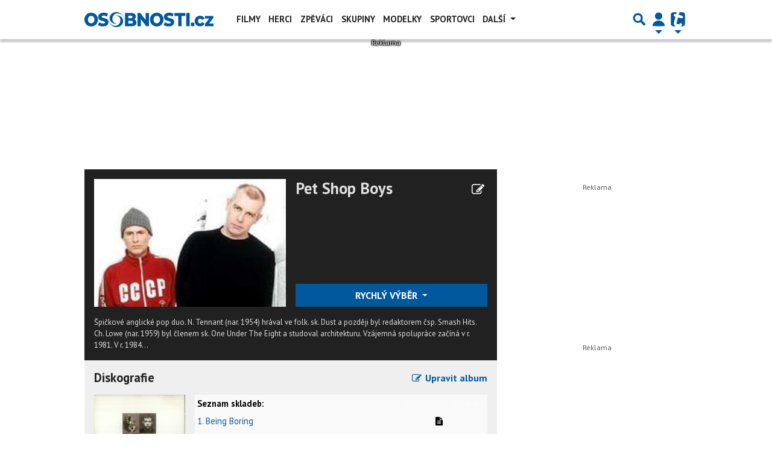

--- FILE ---
content_type: text/html; charset=utf-8
request_url: https://www.google.com/recaptcha/api2/aframe
body_size: 268
content:
<!DOCTYPE HTML><html><head><meta http-equiv="content-type" content="text/html; charset=UTF-8"></head><body><script nonce="GI3jFXqE9hRm7DoeYBp6Iw">/** Anti-fraud and anti-abuse applications only. See google.com/recaptcha */ try{var clients={'sodar':'https://pagead2.googlesyndication.com/pagead/sodar?'};window.addEventListener("message",function(a){try{if(a.source===window.parent){var b=JSON.parse(a.data);var c=clients[b['id']];if(c){var d=document.createElement('img');d.src=c+b['params']+'&rc='+(localStorage.getItem("rc::a")?sessionStorage.getItem("rc::b"):"");window.document.body.appendChild(d);sessionStorage.setItem("rc::e",parseInt(sessionStorage.getItem("rc::e")||0)+1);localStorage.setItem("rc::h",'1768869023036');}}}catch(b){}});window.parent.postMessage("_grecaptcha_ready", "*");}catch(b){}</script></body></html>

--- FILE ---
content_type: application/javascript; charset=utf-8
request_url: https://fundingchoicesmessages.google.com/f/AGSKWxVvzfbJcPKSW2WsAnGmYA_wq4-GebejDJnvir86w-sbVg9u43z_aThpivTCZWhDpjHO8DKQCSM_Qg5DvZLREwiBJvPuHLCDfeXgrrtXb6ZHoMtnXDnZxtU9CPz10a_-s_Ej10gsJLepQI0xbjmnVXYGCxUj3h6KsBPKn-9GoPHSOCu63KCVsFE2kxLI/_/ipadad.-ads-management//ad-template./columnadcounter._static_ads.
body_size: -1291
content:
window['2fdfd84d-4cf6-4fe5-9b56-6caff86d039c'] = true;